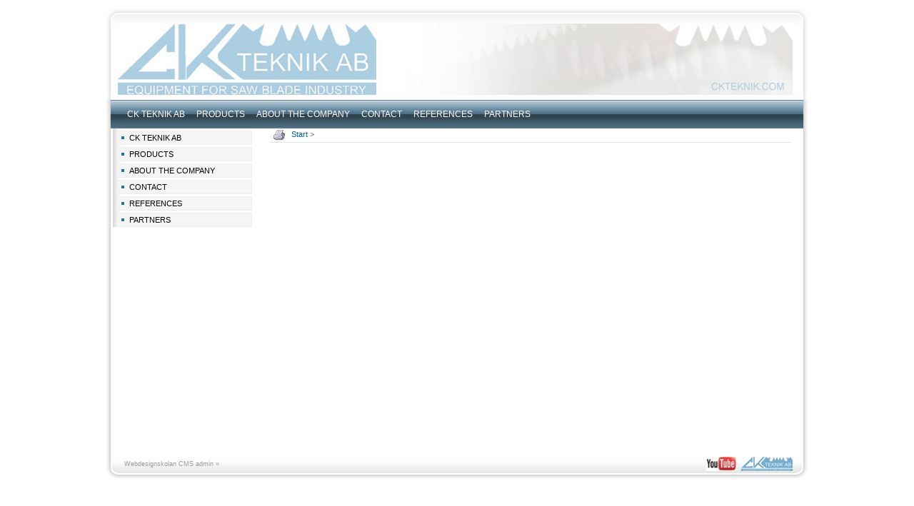

--- FILE ---
content_type: text/html
request_url: http://www.ckteknik.com/start/?sida=contact.php?sida=
body_size: 1524
content:
<!DOCTYPE html PUBLIC "-//W3C//DTD XHTML 1.0 Transitional//EN" "http://www.w3.org/TR/xhtml1/DTD/xhtml1-transitional.dtd">
<html xmlns="http://www.w3.org/1999/xhtml">
<head>
<title></title>
<meta http-equiv="Content-Type" content="text/html; charset=iso-8859-1" />
<meta name="generator" content="Webdesignskolan CMS" />
<link href="wds_cms/css/layout38.css" rel="stylesheet" type="text/css" />
</head>
<body>
<!-- SIDHUVUD (start) -->
<div id="sidhuvud_box">
<div id="sidhuvud">
<table width="965"><tr><td width="20"></td><td width="945"><a href="http://www.ckteknik.com" target="_self"><img src="wds_cms/bilder/ck_teknik_log_945x100.jpg" border="0" width="945" height="100" /></a></td></tr></table></div>

<!-- HUVUDMENY 2 - horisontell huvudmeny  start -->
<div id="meny_top"><ul><li><a href='index.php?sida=ck_teknik_ab'title='CK TEKNIK AB'>CK TEKNIK AB</a></li><li><a href='index.php?sida=products'title='PRODUCTS'>PRODUCTS</a></li><li><a href='index.php?sida=about_the_company'title='ABOUT THE COMPANY'>ABOUT THE COMPANY</a></li><li><a href='index.php?sida=contact'title='CONTACT'>CONTACT</a></li><li><a href='index.php?sida=references'title='REFERENCES'>REFERENCES</a></li><li><a href='index.php?sida=partners'title='PARTNERS'>PARTNERS</a></li></ul></div><!-- HUVUDMENY 2 - horisontell huvudmeny  slut -->

</div>
<!-- SIDHUVUD slut -->

<!-- CENTRERINGSBOX start -->
<div id="centerbox">

<!--  KOLUMNCONTAINER (start) -->
<div id="kolumncontainer">

<!-- KOLUMN MED HUVUDMENY (start) -->
<!-- HUVUDMENY 1 - visar vertikal huvudmeny -->
<div id="kolumn_menu"><ul id="meny"><li><a href='index.php?sida=ck_teknik_ab'title='CK TEKNIK AB'>CK TEKNIK AB</a></li><li><a href='index.php?sida=products'title='PRODUCTS'>PRODUCTS</a></li><li><a href='index.php?sida=about_the_company'title='ABOUT THE COMPANY'>ABOUT THE COMPANY</a></li><li><a href='index.php?sida=contact'title='CONTACT'>CONTACT</a></li><li><a href='index.php?sida=references'title='REFERENCES'>REFERENCES</a></li><li><a href='index.php?sida=partners'title='PARTNERS'>PARTNERS</a></li></ul></div><!-- KOLUMN MED HUVUDMENY (slut) -->

<!-- KOLUMN MED SIDORNAS INNEHÅLL (start) -->
<div id="kolumn_content">

<!-- SÖKVÄG MED LÄNKAR - visar sökväg till den aktuella sidan -->
<!-- UNDERMENY - visar undermeny på aktuell sida -->
<div id="path_meny"><a href="#"onClick="javascript:window.print()"><img src="wds_cms/admin/bilder/print.gif" alt="Skriv ut sidan" title="Skriv ut sidan" width="16" height="14" border="0" align="absmiddle" /></a>&nbsp;&nbsp;&nbsp;<a href="/start/">Start</a> > </div>
<!-- visar sidornas innehåll -->


</div>
<!-- KOLUMN MED SIDORNAS INNEHÅLL(slut) -->

<!-- KOLUMN MED HUVUDMENY (start) -->
<!-- HUVUDMENY 1 - visar vertikal huvudmeny -->
<!-- KOLUMN MED HUVUDMENY (slut) -->

</div>
<!-- KOLUMNCONTAINER (slut) -->

<!-- SIDFOT (start) -->
<div id="sidfot">
<table width="965"><tr><td width="20"></td><td width="820"><span class="link_2"><a href="wds_cms/admin/login.php" target="_blank">Webdesignskolan CMS admin »</a></span><td width="50"><a href="http://www.youtube.com/cktekniksweden" target="_blank"><img src="wds_cms/bilder/youtube-logo_mini.jpg" width="42" height="20" border="0" align="right"/></a></td><td width="75"><a href="http://www.ckteknik.com" target="_self"><img src="wds_cms/bilder/ck_teknik_logo_mini.jpg" width="72" height="20" border="0" align="right"/></a></td></tr></table></div>
<!-- SIDFOT slut -->

</div>
<!-- CENTRERINGSBOX slut -->

</body>
<!-- Glidecom Networks WebStat -->
<script language="JavaScript">
c="na";j="na";f=""+escape(document.referrer);
s=screen.width;v=navigator.appName;
if (v != "Netscape") {c=screen.colorDepth;}
else {c=screen.pixelDepth;}
function pr(n) {document.write(n,"\n");}
NS2Ch=0;
if (navigator.appName == "Netscape" && navigator.appVersion.charAt(0) == "2") {NS2Ch=1;}
if (NS2Ch == 0)
{r="&size="+s+"&colors="+c+"&referer="+f;}
r = r.replace(/\ /g,"+");
pr("<img border=0 width=0 heigth=0 src=http://stat.glidecom.se/mainstat.php?action=addHit&statTable=ckteknik"+r+">");
</script>
<!-- Glidecom Networks WebStat -->
</html>


--- FILE ---
content_type: text/css
request_url: http://www.ckteknik.com/start/wds_cms/css/layout38.css
body_size: 8770
content:
@import url("styles/styles.css");
body {
	background-color: #ffffff;
	padding: 0;
	margin: 0;
	font-family: Verdana, Arial, Helvetica, sans-serif;
	font-size: 11px;
}
p {
	margin: 0;
	padding: 3px 3px 7px 0;
	line-height: 18px;
}
/* LÃ„NKAR - grundegenskaper dÃ¤r inget annat format angivits */
a:link { color: #006699 }
a:visited { color: #006699 }
a:active { color: #006699 }
a:hover { }
/* RUBRIKER */
h1 {
	font-family:"Lucida Grande", "Lucida Sans Unicode", Helvetica, Arial, sans-serif;
	font-size: 24px;
	color: #1b75a9;
	letter-spacing: 3px;
	font-weight: normal;
	padding: 5px 0 5px 0;
	margin: 0;
}
h2 {
	font-family:"Lucida Grande", "Lucida Sans Unicode", Helvetica, Arial, sans-serif;
	font-size: 19px;
	color: #1b75a9;
	letter-spacing: 2px;
	font-weight: normal;
	padding: 5px 0 0 0;
	margin: 0;
}
h3 {
	font-family:"Lucida Grande", "Lucida Sans Unicode", Helvetica, Arial, sans-serif;
	font-size: 13px;
	color: #1b75a9;
	letter-spacing: 1px;
	padding: 5px 0 0 0;
	margin: 0;
}


/* --------------------------------------------------------------------------------- */
/* SIDLAYOUT */
/* --------------------------------------------------------------------------------- */
/* SIDHUVUD - box som innehÃ¥ller sidhuvudet */
#sidhuvud_box {
	width: 985px;
	margin: 10px auto 0 auto;
	padding: 0;
	overflow: hidden;
}
/* SIDHUVUD - innehÃ¥ller "sidhuvud.php" */
#sidhuvud {
	clear: both;
	width: 965px;
	height: 110px;
	margin: 0;
	padding: 20px 20px 0 0;
	overflow: hidden;
	background-image: url(bilder/rektangel_topp_985.png);
	background-repeat: no-repeat;
	opacity: 0.6;
	filter: alpha(opacity=60);
	-ms-filter: "progid:DXImageTransform.Microsoft.Alpha(Opacity=60)";
}
#sidhuvud h1 {
	font-family:"Lucida Grande", "Lucida Sans Unicode", Helvetica, Arial, sans-serif;
	font-size: 70px;
	letter-spacing: 2px;
	padding: 0px 5px 5px 20px;
	margin: 0;
	color: #1b75a9;
}
/* CENTRERINGSBOX - fÃ¶r centrerade layouter */
#centerbox {
	width: 985px;
	margin: 0 auto 0 auto;
	padding: 0;
}
/* KOLUMNBOX - box som innehÃ¥ller kolumnboxarna */
#kolumncontainer {
	float: left;
	width: 985px;
	margin: 0;
	padding: 0;
	background-image: url(bilder/rektangel_mitten_985.png);
	background-repeat: repeat-y;
}
/* KOLUMN MENY - box som innehÃ¥ller huvudmeny */
#kolumn_menu {
	float: left;
	width: 190px;
	margin: 0 0 0 10px;
	padding: 0 5px 0 5px;
	background-color: #ffffff;
	background-image: url(bilder/bakgrund_skugga_right1.gif);
	background-repeat: repeat-y;
	background-position: left top;
}
/* KOLUMN INNEHÃ…LL - box fÃ¶r sidornas innehÃ¥ll */
#kolumn_content {
	float: left;
	width: 730px;
	min-height: 450px;
	margin: 0;
	padding: 0 15px 5px 20px;
}
/* KOLUMN INNEHÃ…LL - listor */
#kolumn_content li { padding: 0 0 10px 0; line-height: 18px;}
#kolumn_content ul ol { padding: 0 0 0 20px;}

/* SIDFOT - box som innehÃ¥ller sidfoten */
#sidfot {
	clear: both;
	width: 970px;
	margin: 0 auto 50px auto;
	padding: 2px 15px 10px 0;
	font-size: 9px;
	background-image: url(bilder/rektangel_botten_985.png);
	background-repeat: no-repeat;
	background-position: bottom;
}
#sidfot a {
	color: #999999;
	text-decoration: none;
}
#sidfot a:hover { color: #666666; }

/* --------------------------------------------------------------------------------- */
/* HUVUDMENY 1 - vertikal listmeny med undermeny i flera nivÃ¥er */
/* --------------------------------------------------------------------------------- */
/* meny nivÃ¥ 1 */
#meny {
	margin: 0;
	padding: 0;
	font-family: Verdana, Arial, Helvetica, sans-serif;
	font-size: 11px;
}
#meny ul {
	margin: 0 0 0 20px;
	padding: 0 0 0 0;
	list-style-type: none;
	border-left: 1px solid #a0a0a0;
}
#meny li {
	list-style-type: none;
	padding: 0;
	margin: 3px 0 0 0;
	border: 1px solid #eeeeee;
}
#meny a {
	text-decoration: none;
	display: block;
	padding: 3px 2px 3px 17px;
	margin: 0;
	background-image: url(bilder/menypunkt10.gif);
	background-repeat: no-repeat;
	background-position: 5px center;
	background-color: #F5F5F5;
}
#meny a:link { color: #000000; }
#meny a:visited { color: #000000; }
#meny a#current {
	font-weight: bold;
	background-image: url(bilder/menypunkt10_active.gif);
	border: 1px solid #1b75a9;
}
/* Meny nivÃ¥ 2, 3, 4, 5 osv, expanderande undermeny */
#meny_sub2 {
	margin: 0 0 0 20px;
	padding: 0;
}
#meny_sub2 li {
	border: none;
	padding: 0;
	margin: 0;
}
#meny_sub3,
#meny_sub4,
#meny_sub5,
#meny_sub6,

#meny_sub7,
#meny_sub8,
#meny_sub9,
#meny_sub10,
#meny_sub11 {
	margin: 0 0 0 0;
	padding: 0;
}
#meny_sub2 a {
	padding: 5px 0 5px 17px;
	margin: 0;
	background-image: none;
	background-image: url(bilder/menutree_pil.gif);
	background-repeat: no-repeat;
	background-position: 0px 8px;
}
#meny_sub2 a#current {
	font-weight: bold;
	color: #000000;
	background-image: url(bilder/menutree_pil.gif);
	background-repeat: no-repeat;
	background-position: 0px 8px;
	border: 1px solid #1b75a9;
	border-left: none;
}
#meny_sub3 a { }

/* --------------------------------------------------------------------------------- */
/* HUVUDMENY 2 - Horisontell meny utan undermeny */
/* --------------------------------------------------------------------------------- */
#meny_top {
	clear: both;
	width: 985px;
	margin: 0 0 0 0;
	padding: 0;
	text-align: left;
	background-image: url(bilder/rektangel_mitten_985.png);
	background-repeat: repeat-y;
}
#meny_top ul {
	width: 955px;
	margin: 0 0 0 7px;
	padding: 0 0 0 15px;
	font-family: Verdana, Helvetica, sans-serif;
	font-size: 12px;
	background-image: url(bilder/meny_topp_bakgrund12.gif);
	background-repeat: repeat-x;
}
#meny_top li {
	line-height: 40px;
	display: inline;
	list-style: none;
	margin: 0 0 0 0;
	padding: 0;
}
#meny_top a {
	text-decoration: none;
	padding: 10px 8px 10px 8px;
	margin: 0;
}
#meny_top a:link { color: #ffffff; }
#meny_top a:visited { color: #ffffff; }
#meny_top a:hover {
	color: #e05e26;
}
#meny_top a#current_menu_top {
	background-image: url(bilder/meny_topp_bakgrund_over3.gif);
	background-repeat: repeat-x;
	background-position: center center;
	color: #000000;
	font-weight: bold;
}


/* --------------------------------------------------------------------------------- */
/* UNDERMENY - horisontell undermeny som visas pÃ¥ varje sida */
/* --------------------------------------------------------------------------------- */
#meny_top_sub {
	clear: both;
	padding: 0;
	margin: 0;
	font-family: Verdana, Arial, Helvetica, sans-serif;
	font-size: 12px;
}
#meny_top_sub ul {
	padding: 0;
	margin: 0;
}
#meny_top_sub li {
	line-height: 40px;
	display: inline;
	padding: 0;
	margin: 0;
	list-style: none;
}
#meny_top_sub a {
	text-decoration: none;
	padding: 10px 10px 12px 10px;
	margin: 0;
	background-image: url(bilder/meny_topp_bakgrund12.gif);
	background-repeat: repeat-x;
}
#meny_top_sub a:link { color: #ffffff; }
#meny_top_sub a:visited { color: #ffffff; }
#meny_top_sub a:hover {
	color: #e05e26;
}

/* --------------------------------------------------------------------------------- */
/* SÃ–KVÃ„G MED LÃ„NKAR - Visar sÃ¶kvÃ¤g till den aktuella sidan med lÃ¤nkade sidnamn */
/* --------------------------------------------------------------------------------- */
#path_meny {
	margin:  2px 0 2px 0;
	padding: 0 5px 3px 5px;
	border-bottom-width: 1px;
	border-bottom-style: solid;
	border-bottom-color: #E4E4E4;
	color: #666666;
	font-family: Verdana, Arial, Helvetica, sans-serif;
	font-size: 11px;
}
/* LÃ„NKAR i sÃ¶kvÃ¤gen */
#path_meny a:link {
	color: #006699;
	text-decoration: none;
}
#path_meny a:visited {
	color: #006699;
	text-decoration: none;
}
#path_meny a:active {
	color: #006699;
	text-decoration: none;
}
#path_meny a:hover { text-decoration: underline; }

/* --------------------------------------------------------------------------------- */
/* MENYTRÃ„D - SITEMAP */
/* --------------------------------------------------------------------------------- */
#sitemap {
	margin: 10px 0 0 0;
	padding: 10px 10px 10px 5px;
	background: #ffffff;
}
#sitemap ul {
	margin: 5px 0 5px 20px;
	padding: 0 0 0 0;
	list-style-type: none;
	border-left: 1px solid #a0a0a0;
}
#sitemap li {
	margin: 0;
	padding: 0 0 0 15px;
	letter-spacing: 1px;
	background-image: url(../admin/bilder/menutree_line.gif);
	background-repeat: no-repeat;
	background-position: 0 8px;
	list-style-type: none;
}
#sitemap a { text-decoration: none; }
#sitemap a:link { color: #254A70; }
#sitemap a:visited { color: #254A70; }
#sitemap a:hover { text-decoration: underline; }


--- FILE ---
content_type: text/css
request_url: http://www.ckteknik.com/start/wds_cms/css/styles/styles.css
body_size: 7909
content:
/* --------------------------------------------------------------------------------- */
/* WYSIWYG TinyMCE - CSS-format som visas i menyn "Styles" */
/* --------------------------------------------------------------------------------- */
/*  OFORMATERAD */
.oformaterad { }
/* --------------------------------------------------------------------------------- */
/*  TEXT */
.artikel_vanster {
	border-top: 1px dotted #cccccc;
	border-bottom: 1px dotted #cccccc;
	margin: 10px 100px 10px 0;
	padding: 5px 0 5px 0;
	line-height: 20px;
}
/* --------------------------------------------------------------------------------- */
/*  BILDER */
.bild_utan_kantlinje { border: none; }
.bild {
	border: 1px solid #cccccc;
	padding: 5px;
	margin: 5px;
	background-color: #FBFBFB;
}
.bild_vanster {
	border: 1px solid #cccccc;
	padding: 5px;
	margin: 5px 15px 5px 0;
	background-color: #FBFBFB;
	float: left;
}
.bild_hoger {
	border: 1px solid #cccccc;
	padding: 5px;
	margin: 5px 0 5px 15px;
	background-color: #FBFBFB;
	float: right;
}
/* --------------------------------------------------------------------------------- */
/*  BILDTEXT */
.bildtext_centrerad {
	width: 300px;
	border: 1px solid #cccccc;
	padding: 5px;
	background-color: #FBFBFB;
	margin-top: 5px;
	margin-right: auto;
	margin-bottom: 5px;
	margin-left: auto;
}
.bildtext_vanster {
	width: 300px;
	border: 1px solid #cccccc;
	padding: 5px;
	margin: 5px 15px 5px 0;
	background-color: #FBFBFB;
	float: left;
}
.bildtext_hoger {
	width: 300px;
	border: 1px solid #cccccc;
	padding: 5px;
	margin: 5px 0 5px 15px;
	background-color: #FBFBFB;
	float: right;
}
/* --------------------------------------------------------------------------------- */
/*  BOXAR - DIV - LAGER */
.box_centrerad {
	width: 300px;
	border: 1px solid #cccccc;
	padding: 5px;
	margin: 5px auto 5px auto;
}
.box_vanster {
	width: 300px;
	border: 1px solid #cccccc;
	padding: 5px;
	float: left;
	margin: 5px 15px 5px 0;
}
.box_vanster_clear {
	width: 300px;
	border: 1px solid #cccccc;
	padding: 5px;
	float: left;
	clear: both;
	margin: 5px 15px 5px 0;
}
.box_hoger {
	width: 300px;
	border: 1px solid #cccccc;
	padding: 5px;
	margin: 5px 0 5px 15px;
	float: right;
}
.box_hoger_clear {
	width: 300px;
	border: 1px solid #cccccc;
	padding: 5px;
	float: right;
	clear: both;
	margin: 5px 0 5px 15px;
}
.box_190_skugga {
	width: 150px;
	padding: 0 20px 0 20px;
	margin: 0 0 0 0;
	background-image: url(../bilder/box_190_skugga_mitten.jpg);
	background-repeat: repeat-y;
	background-position: center;
}
.box_190_skugga_topp {
	width: 150px;
	height: 20px;
	padding: 0 20px 0 20px;
	margin: 5px 0 0 0;
	background-image: url(../bilder/box_190_skugga_topp.jpg);
	background-repeat: no-repeat;
	background-position: top center;
}
.box_190_skugga_botten {
	width: 150px;
	height: 20px;
	padding: 0 20px 0 20px;
	margin: 0 0 5px 0;
	background-image: url(../bilder/box_190_skugga_botten.jpg);
	background-repeat: no-repeat;
	background-position: bottom center;
}
.box_290_skugga {
	width: 250px;
	padding: 0 20px 0 20px;
	margin: 0 0 0 0;
	background-image: url(../bilder/box_290_skugga_mitten.jpg);
	background-repeat: repeat-y;
	background-position: center;
}
.box_290_skugga_topp {
	width: 250px;
	height: 20px;
	padding: 0 20px 0 20px;
	margin: 5px 0 0 0;
	background-image: url(../bilder/box_290_skugga_topp.jpg);
	background-repeat: no-repeat;
	background-position: top center;
}
.box_290_skugga_botten {
	width: 250px;
	height: 20px;
	padding: 0 20px 0 20px;
	margin: 0 0 5px 0;
	background-image: url(../bilder/box_290_skugga_botten.jpg);
	background-repeat: no-repeat;
	background-position: bottom center;
}
.box_390_skugga {
	width: 350px;
	padding: 0 20px 0 20px;
	margin: 0 0 0 0;
	background-image: url(../bilder/box_390_skugga_mitten.jpg);
	background-repeat: repeat-y;
	background-position: center;
}
.box_390_skugga_topp {
	width: 350px;
	height: 20px;
	padding: 0 20px 0 20px;
	margin: 5px 0 0 0;
	background-image: url(../bilder/box_390_skugga_topp.jpg);
	background-repeat: no-repeat;
	background-position: top center;
}
.box_390_skugga_botten {
	width: 350px;
	height: 20px;
	padding: 0 20px 0 20px;
	margin: 0 0 5px 0;
	background-image: url(../bilder/box_390_skugga_botten.jpg);
	background-repeat: no-repeat;
	background-position: bottom center;
}
.box_490_skugga {
	width: 450px;
	padding: 0 20px 0 20px;
	margin: 0 0 0 0;
	background-image: url(../bilder/box_490_skugga_mitten.jpg);
	background-repeat: repeat-y;
	background-position: center;
}
.box_490_skugga_topp {
	width: 450px;
	height: 20px;
	padding: 0 20px 0 20px;
	margin: 5px 0 0 0;
	background-image: url(../bilder/box_490_skugga_topp.jpg);
	background-repeat: no-repeat;
	background-position: top center;
}
.box_490_skugga_botten {
	width: 450px;
	height: 20px;
	padding: 0 20px 0 20px;
	margin: 0 0 5px 0;
	background-image: url(../bilder/box_490_skugga_botten.jpg);
	background-repeat: no-repeat;
	background-position: bottom center;
}
.box_690_skugga {
	width: 650px;
	padding: 0 20px 0 20px;
	margin: 0 0 0 0;
	background-image: url(../bilder/box_690_skugga_mitten.jpg);
	background-repeat: repeat-y;
	background-position: center;
}
.box_690_skugga_topp {
	width: 650px;
	height: 20px;
	padding: 0 20px 0 20px;
	margin: 5px 0 0 0;
	background-image: url(../bilder/box_690_skugga_topp.jpg);
	background-repeat: no-repeat;
	background-position: top center;
}
.box_690_skugga_botten {
	width: 650px;
	height: 20px;
	padding: 0 20px 0 20px;
	margin: 0 0 5px 0;
	background-image: url(../bilder/box_690_skugga_botten.jpg);
	background-repeat: no-repeat;
	background-position: bottom center;
}
/* --------------------------------------------------------------------------------- */
/*  KOLUMNBOXAR - DIV - LAGER */
.kolumn_1 {
	width: 220px;
	float: left;
	margin-right: 10px;
	margin-left: 0;
	margin-top: 0;
	margin-bottom: 0;
	border-right: 1px dotted #cccccc;
	border-bottom: 1px dotted #cccccc;
	padding: 0 5px 0 0;
}
.kolumn_2 {
	width: 340px;
	float: left;
	margin: 0 10px 0 0;
	border-right: 1px dotted #cccccc;
	border-bottom: 1px dotted #cccccc;
	padding: 0 5px 0 0;
}

/* --------------------------------------------------------------------------------- */
/*  KANTLINJER */
.kantlinje1 { border: 1px solid #000000; }
.kantlinje1_under { border-bottom: 1px solid #000000; }
.kantlinje2 { border: 1px dotted #000000; }
.kantlinje2_under { border-bottom: 1px dotted #000000; }
.kantlinje3 { border: 1px solid #cccccc; }
.kantlinje3_under { border-bottom: 1px solid #cccccc; }
.kantlinje4 { border: 1px dotted #cccccc; }
.kantlinje4_under { border-bottom: 1px dotted #cccccc; }
.kantlinje5 { border: 1px solid #99CC00; }
.kantlinje5_under { border-bottom: 1px solid #99CC00; }
.kantlinje6 { border: 1px dotted #99CC00; }
.kantlinje6_under { border-bottom: 1px dotted #99CC00; }
/* --------------------------------------------------------------------------------- */
/*  BAKGRUNDSFÃ„RG */
.bakgrundsfarg1 { background-color: #FFFF99; }
.bakgrundsfarg2 { background-color: #CCFF66; }
.bakgrundsfarg3 { background-color: #E8E8E8; }
/* --------------------------------------------------------------------------------- */
/* LÃ„NKAR - anpassade egenskaper */
/* LÃ„NK 1 */
.link_1 { color: #999999; }
.link_1 a:link {
	color: #999999;
	text-decoration: none;
}
.link_1 a:visited {
	color: #999999;
	text-decoration: none;
}
.link_1 a:active {
	color: #999999;
	text-decoration: none;
}
.link_1 a:hover { text-decoration: underline; }
/* LÃ„NK 2 */
.link_2 { color: #666666; }
.link_2 a:link {
	color: #666666;
	text-decoration: none;
}
.link_2 a:visited {
	color: #666666;
	text-decoration: none;
}
.link_2 a:active {
	color: #666666;
	text-decoration: none;
}
.link_2 a:hover { text-decoration: underline; }
/*  KONTAKTFORMULÃ„R */
.formfield {
	font-family: Verdana, Arial, Helvetica, sans-serif;
	font-size: 11px;
	letter-spacing: 1px;
	padding: 3px;
}
.formkantlinje { border: 1px solid #99CC00; }

